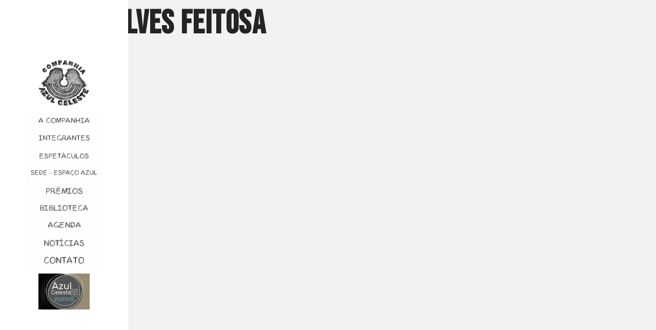

--- FILE ---
content_type: text/html; charset=UTF-8
request_url: https://companhiaazulceleste.com.br/acervo_biblioteca/jovita-alves-feitosa/
body_size: 13570
content:
<!doctype html>
<html lang="pt-BR">
<head>
	<meta charset="UTF-8">
	<meta name="viewport" content="width=device-width, initial-scale=1">
	<link rel="profile" href="https://gmpg.org/xfn/11">
	<title>Jovita Alves Feitosa &#8211; Companhia Azul Celeste</title>
<meta name='robots' content='max-image-preview:large' />
<link rel="alternate" type="application/rss+xml" title="Feed para Companhia Azul Celeste &raquo;" href="https://companhiaazulceleste.com.br/feed/" />
<link rel="alternate" type="application/rss+xml" title="Feed de comentários para Companhia Azul Celeste &raquo;" href="https://companhiaazulceleste.com.br/comments/feed/" />
<script>
window._wpemojiSettings = {"baseUrl":"https:\/\/s.w.org\/images\/core\/emoji\/14.0.0\/72x72\/","ext":".png","svgUrl":"https:\/\/s.w.org\/images\/core\/emoji\/14.0.0\/svg\/","svgExt":".svg","source":{"concatemoji":"https:\/\/companhiaazulceleste.com.br\/wp-includes\/js\/wp-emoji-release.min.js?ver=6.4.7"}};
/*! This file is auto-generated */
!function(i,n){var o,s,e;function c(e){try{var t={supportTests:e,timestamp:(new Date).valueOf()};sessionStorage.setItem(o,JSON.stringify(t))}catch(e){}}function p(e,t,n){e.clearRect(0,0,e.canvas.width,e.canvas.height),e.fillText(t,0,0);var t=new Uint32Array(e.getImageData(0,0,e.canvas.width,e.canvas.height).data),r=(e.clearRect(0,0,e.canvas.width,e.canvas.height),e.fillText(n,0,0),new Uint32Array(e.getImageData(0,0,e.canvas.width,e.canvas.height).data));return t.every(function(e,t){return e===r[t]})}function u(e,t,n){switch(t){case"flag":return n(e,"\ud83c\udff3\ufe0f\u200d\u26a7\ufe0f","\ud83c\udff3\ufe0f\u200b\u26a7\ufe0f")?!1:!n(e,"\ud83c\uddfa\ud83c\uddf3","\ud83c\uddfa\u200b\ud83c\uddf3")&&!n(e,"\ud83c\udff4\udb40\udc67\udb40\udc62\udb40\udc65\udb40\udc6e\udb40\udc67\udb40\udc7f","\ud83c\udff4\u200b\udb40\udc67\u200b\udb40\udc62\u200b\udb40\udc65\u200b\udb40\udc6e\u200b\udb40\udc67\u200b\udb40\udc7f");case"emoji":return!n(e,"\ud83e\udef1\ud83c\udffb\u200d\ud83e\udef2\ud83c\udfff","\ud83e\udef1\ud83c\udffb\u200b\ud83e\udef2\ud83c\udfff")}return!1}function f(e,t,n){var r="undefined"!=typeof WorkerGlobalScope&&self instanceof WorkerGlobalScope?new OffscreenCanvas(300,150):i.createElement("canvas"),a=r.getContext("2d",{willReadFrequently:!0}),o=(a.textBaseline="top",a.font="600 32px Arial",{});return e.forEach(function(e){o[e]=t(a,e,n)}),o}function t(e){var t=i.createElement("script");t.src=e,t.defer=!0,i.head.appendChild(t)}"undefined"!=typeof Promise&&(o="wpEmojiSettingsSupports",s=["flag","emoji"],n.supports={everything:!0,everythingExceptFlag:!0},e=new Promise(function(e){i.addEventListener("DOMContentLoaded",e,{once:!0})}),new Promise(function(t){var n=function(){try{var e=JSON.parse(sessionStorage.getItem(o));if("object"==typeof e&&"number"==typeof e.timestamp&&(new Date).valueOf()<e.timestamp+604800&&"object"==typeof e.supportTests)return e.supportTests}catch(e){}return null}();if(!n){if("undefined"!=typeof Worker&&"undefined"!=typeof OffscreenCanvas&&"undefined"!=typeof URL&&URL.createObjectURL&&"undefined"!=typeof Blob)try{var e="postMessage("+f.toString()+"("+[JSON.stringify(s),u.toString(),p.toString()].join(",")+"));",r=new Blob([e],{type:"text/javascript"}),a=new Worker(URL.createObjectURL(r),{name:"wpTestEmojiSupports"});return void(a.onmessage=function(e){c(n=e.data),a.terminate(),t(n)})}catch(e){}c(n=f(s,u,p))}t(n)}).then(function(e){for(var t in e)n.supports[t]=e[t],n.supports.everything=n.supports.everything&&n.supports[t],"flag"!==t&&(n.supports.everythingExceptFlag=n.supports.everythingExceptFlag&&n.supports[t]);n.supports.everythingExceptFlag=n.supports.everythingExceptFlag&&!n.supports.flag,n.DOMReady=!1,n.readyCallback=function(){n.DOMReady=!0}}).then(function(){return e}).then(function(){var e;n.supports.everything||(n.readyCallback(),(e=n.source||{}).concatemoji?t(e.concatemoji):e.wpemoji&&e.twemoji&&(t(e.twemoji),t(e.wpemoji)))}))}((window,document),window._wpemojiSettings);
</script>
<style id='wp-emoji-styles-inline-css'>

	img.wp-smiley, img.emoji {
		display: inline !important;
		border: none !important;
		box-shadow: none !important;
		height: 1em !important;
		width: 1em !important;
		margin: 0 0.07em !important;
		vertical-align: -0.1em !important;
		background: none !important;
		padding: 0 !important;
	}
</style>
<link rel='stylesheet' id='wp-block-library-css' href='https://companhiaazulceleste.com.br/wp-includes/css/dist/block-library/style.min.css?ver=6.4.7' media='all' />
<link rel='stylesheet' id='jet-engine-frontend-css' href='https://companhiaazulceleste.com.br/wp-content/plugins/jet-engine/assets/css/frontend.css?ver=3.3.4' media='all' />
<style id='classic-theme-styles-inline-css'>
/*! This file is auto-generated */
.wp-block-button__link{color:#fff;background-color:#32373c;border-radius:9999px;box-shadow:none;text-decoration:none;padding:calc(.667em + 2px) calc(1.333em + 2px);font-size:1.125em}.wp-block-file__button{background:#32373c;color:#fff;text-decoration:none}
</style>
<style id='global-styles-inline-css'>
body{--wp--preset--color--black: #000000;--wp--preset--color--cyan-bluish-gray: #abb8c3;--wp--preset--color--white: #ffffff;--wp--preset--color--pale-pink: #f78da7;--wp--preset--color--vivid-red: #cf2e2e;--wp--preset--color--luminous-vivid-orange: #ff6900;--wp--preset--color--luminous-vivid-amber: #fcb900;--wp--preset--color--light-green-cyan: #7bdcb5;--wp--preset--color--vivid-green-cyan: #00d084;--wp--preset--color--pale-cyan-blue: #8ed1fc;--wp--preset--color--vivid-cyan-blue: #0693e3;--wp--preset--color--vivid-purple: #9b51e0;--wp--preset--gradient--vivid-cyan-blue-to-vivid-purple: linear-gradient(135deg,rgba(6,147,227,1) 0%,rgb(155,81,224) 100%);--wp--preset--gradient--light-green-cyan-to-vivid-green-cyan: linear-gradient(135deg,rgb(122,220,180) 0%,rgb(0,208,130) 100%);--wp--preset--gradient--luminous-vivid-amber-to-luminous-vivid-orange: linear-gradient(135deg,rgba(252,185,0,1) 0%,rgba(255,105,0,1) 100%);--wp--preset--gradient--luminous-vivid-orange-to-vivid-red: linear-gradient(135deg,rgba(255,105,0,1) 0%,rgb(207,46,46) 100%);--wp--preset--gradient--very-light-gray-to-cyan-bluish-gray: linear-gradient(135deg,rgb(238,238,238) 0%,rgb(169,184,195) 100%);--wp--preset--gradient--cool-to-warm-spectrum: linear-gradient(135deg,rgb(74,234,220) 0%,rgb(151,120,209) 20%,rgb(207,42,186) 40%,rgb(238,44,130) 60%,rgb(251,105,98) 80%,rgb(254,248,76) 100%);--wp--preset--gradient--blush-light-purple: linear-gradient(135deg,rgb(255,206,236) 0%,rgb(152,150,240) 100%);--wp--preset--gradient--blush-bordeaux: linear-gradient(135deg,rgb(254,205,165) 0%,rgb(254,45,45) 50%,rgb(107,0,62) 100%);--wp--preset--gradient--luminous-dusk: linear-gradient(135deg,rgb(255,203,112) 0%,rgb(199,81,192) 50%,rgb(65,88,208) 100%);--wp--preset--gradient--pale-ocean: linear-gradient(135deg,rgb(255,245,203) 0%,rgb(182,227,212) 50%,rgb(51,167,181) 100%);--wp--preset--gradient--electric-grass: linear-gradient(135deg,rgb(202,248,128) 0%,rgb(113,206,126) 100%);--wp--preset--gradient--midnight: linear-gradient(135deg,rgb(2,3,129) 0%,rgb(40,116,252) 100%);--wp--preset--font-size--small: 13px;--wp--preset--font-size--medium: 20px;--wp--preset--font-size--large: 36px;--wp--preset--font-size--x-large: 42px;--wp--preset--spacing--20: 0.44rem;--wp--preset--spacing--30: 0.67rem;--wp--preset--spacing--40: 1rem;--wp--preset--spacing--50: 1.5rem;--wp--preset--spacing--60: 2.25rem;--wp--preset--spacing--70: 3.38rem;--wp--preset--spacing--80: 5.06rem;--wp--preset--shadow--natural: 6px 6px 9px rgba(0, 0, 0, 0.2);--wp--preset--shadow--deep: 12px 12px 50px rgba(0, 0, 0, 0.4);--wp--preset--shadow--sharp: 6px 6px 0px rgba(0, 0, 0, 0.2);--wp--preset--shadow--outlined: 6px 6px 0px -3px rgba(255, 255, 255, 1), 6px 6px rgba(0, 0, 0, 1);--wp--preset--shadow--crisp: 6px 6px 0px rgba(0, 0, 0, 1);}:where(.is-layout-flex){gap: 0.5em;}:where(.is-layout-grid){gap: 0.5em;}body .is-layout-flow > .alignleft{float: left;margin-inline-start: 0;margin-inline-end: 2em;}body .is-layout-flow > .alignright{float: right;margin-inline-start: 2em;margin-inline-end: 0;}body .is-layout-flow > .aligncenter{margin-left: auto !important;margin-right: auto !important;}body .is-layout-constrained > .alignleft{float: left;margin-inline-start: 0;margin-inline-end: 2em;}body .is-layout-constrained > .alignright{float: right;margin-inline-start: 2em;margin-inline-end: 0;}body .is-layout-constrained > .aligncenter{margin-left: auto !important;margin-right: auto !important;}body .is-layout-constrained > :where(:not(.alignleft):not(.alignright):not(.alignfull)){max-width: var(--wp--style--global--content-size);margin-left: auto !important;margin-right: auto !important;}body .is-layout-constrained > .alignwide{max-width: var(--wp--style--global--wide-size);}body .is-layout-flex{display: flex;}body .is-layout-flex{flex-wrap: wrap;align-items: center;}body .is-layout-flex > *{margin: 0;}body .is-layout-grid{display: grid;}body .is-layout-grid > *{margin: 0;}:where(.wp-block-columns.is-layout-flex){gap: 2em;}:where(.wp-block-columns.is-layout-grid){gap: 2em;}:where(.wp-block-post-template.is-layout-flex){gap: 1.25em;}:where(.wp-block-post-template.is-layout-grid){gap: 1.25em;}.has-black-color{color: var(--wp--preset--color--black) !important;}.has-cyan-bluish-gray-color{color: var(--wp--preset--color--cyan-bluish-gray) !important;}.has-white-color{color: var(--wp--preset--color--white) !important;}.has-pale-pink-color{color: var(--wp--preset--color--pale-pink) !important;}.has-vivid-red-color{color: var(--wp--preset--color--vivid-red) !important;}.has-luminous-vivid-orange-color{color: var(--wp--preset--color--luminous-vivid-orange) !important;}.has-luminous-vivid-amber-color{color: var(--wp--preset--color--luminous-vivid-amber) !important;}.has-light-green-cyan-color{color: var(--wp--preset--color--light-green-cyan) !important;}.has-vivid-green-cyan-color{color: var(--wp--preset--color--vivid-green-cyan) !important;}.has-pale-cyan-blue-color{color: var(--wp--preset--color--pale-cyan-blue) !important;}.has-vivid-cyan-blue-color{color: var(--wp--preset--color--vivid-cyan-blue) !important;}.has-vivid-purple-color{color: var(--wp--preset--color--vivid-purple) !important;}.has-black-background-color{background-color: var(--wp--preset--color--black) !important;}.has-cyan-bluish-gray-background-color{background-color: var(--wp--preset--color--cyan-bluish-gray) !important;}.has-white-background-color{background-color: var(--wp--preset--color--white) !important;}.has-pale-pink-background-color{background-color: var(--wp--preset--color--pale-pink) !important;}.has-vivid-red-background-color{background-color: var(--wp--preset--color--vivid-red) !important;}.has-luminous-vivid-orange-background-color{background-color: var(--wp--preset--color--luminous-vivid-orange) !important;}.has-luminous-vivid-amber-background-color{background-color: var(--wp--preset--color--luminous-vivid-amber) !important;}.has-light-green-cyan-background-color{background-color: var(--wp--preset--color--light-green-cyan) !important;}.has-vivid-green-cyan-background-color{background-color: var(--wp--preset--color--vivid-green-cyan) !important;}.has-pale-cyan-blue-background-color{background-color: var(--wp--preset--color--pale-cyan-blue) !important;}.has-vivid-cyan-blue-background-color{background-color: var(--wp--preset--color--vivid-cyan-blue) !important;}.has-vivid-purple-background-color{background-color: var(--wp--preset--color--vivid-purple) !important;}.has-black-border-color{border-color: var(--wp--preset--color--black) !important;}.has-cyan-bluish-gray-border-color{border-color: var(--wp--preset--color--cyan-bluish-gray) !important;}.has-white-border-color{border-color: var(--wp--preset--color--white) !important;}.has-pale-pink-border-color{border-color: var(--wp--preset--color--pale-pink) !important;}.has-vivid-red-border-color{border-color: var(--wp--preset--color--vivid-red) !important;}.has-luminous-vivid-orange-border-color{border-color: var(--wp--preset--color--luminous-vivid-orange) !important;}.has-luminous-vivid-amber-border-color{border-color: var(--wp--preset--color--luminous-vivid-amber) !important;}.has-light-green-cyan-border-color{border-color: var(--wp--preset--color--light-green-cyan) !important;}.has-vivid-green-cyan-border-color{border-color: var(--wp--preset--color--vivid-green-cyan) !important;}.has-pale-cyan-blue-border-color{border-color: var(--wp--preset--color--pale-cyan-blue) !important;}.has-vivid-cyan-blue-border-color{border-color: var(--wp--preset--color--vivid-cyan-blue) !important;}.has-vivid-purple-border-color{border-color: var(--wp--preset--color--vivid-purple) !important;}.has-vivid-cyan-blue-to-vivid-purple-gradient-background{background: var(--wp--preset--gradient--vivid-cyan-blue-to-vivid-purple) !important;}.has-light-green-cyan-to-vivid-green-cyan-gradient-background{background: var(--wp--preset--gradient--light-green-cyan-to-vivid-green-cyan) !important;}.has-luminous-vivid-amber-to-luminous-vivid-orange-gradient-background{background: var(--wp--preset--gradient--luminous-vivid-amber-to-luminous-vivid-orange) !important;}.has-luminous-vivid-orange-to-vivid-red-gradient-background{background: var(--wp--preset--gradient--luminous-vivid-orange-to-vivid-red) !important;}.has-very-light-gray-to-cyan-bluish-gray-gradient-background{background: var(--wp--preset--gradient--very-light-gray-to-cyan-bluish-gray) !important;}.has-cool-to-warm-spectrum-gradient-background{background: var(--wp--preset--gradient--cool-to-warm-spectrum) !important;}.has-blush-light-purple-gradient-background{background: var(--wp--preset--gradient--blush-light-purple) !important;}.has-blush-bordeaux-gradient-background{background: var(--wp--preset--gradient--blush-bordeaux) !important;}.has-luminous-dusk-gradient-background{background: var(--wp--preset--gradient--luminous-dusk) !important;}.has-pale-ocean-gradient-background{background: var(--wp--preset--gradient--pale-ocean) !important;}.has-electric-grass-gradient-background{background: var(--wp--preset--gradient--electric-grass) !important;}.has-midnight-gradient-background{background: var(--wp--preset--gradient--midnight) !important;}.has-small-font-size{font-size: var(--wp--preset--font-size--small) !important;}.has-medium-font-size{font-size: var(--wp--preset--font-size--medium) !important;}.has-large-font-size{font-size: var(--wp--preset--font-size--large) !important;}.has-x-large-font-size{font-size: var(--wp--preset--font-size--x-large) !important;}
.wp-block-navigation a:where(:not(.wp-element-button)){color: inherit;}
:where(.wp-block-post-template.is-layout-flex){gap: 1.25em;}:where(.wp-block-post-template.is-layout-grid){gap: 1.25em;}
:where(.wp-block-columns.is-layout-flex){gap: 2em;}:where(.wp-block-columns.is-layout-grid){gap: 2em;}
.wp-block-pullquote{font-size: 1.5em;line-height: 1.6;}
</style>
<link rel='stylesheet' id='hfe-style-css' href='https://companhiaazulceleste.com.br/wp-content/plugins/header-footer-elementor/assets/css/header-footer-elementor.css?ver=1.6.24' media='all' />
<link rel='stylesheet' id='jet-elements-css' href='https://companhiaazulceleste.com.br/wp-content/plugins/jet-elements/assets/css/jet-elements.css?ver=2.6.15' media='all' />
<link rel='stylesheet' id='jet-elements-skin-css' href='https://companhiaazulceleste.com.br/wp-content/plugins/jet-elements/assets/css/jet-elements-skin.css?ver=2.6.15' media='all' />
<link rel='stylesheet' id='elementor-frontend-css' href='https://companhiaazulceleste.com.br/wp-content/plugins/elementor/assets/css/frontend-lite.min.css?ver=3.19.0' media='all' />
<link rel='stylesheet' id='swiper-css' href='https://companhiaazulceleste.com.br/wp-content/plugins/elementor/assets/lib/swiper/v8/css/swiper.min.css?ver=8.4.5' media='all' />
<link rel='stylesheet' id='elementor-post-120-css' href='https://companhiaazulceleste.com.br/wp-content/uploads/elementor/css/post-120.css?ver=1706546405' media='all' />
<link rel='stylesheet' id='elementor-pro-css' href='https://companhiaazulceleste.com.br/wp-content/plugins/elementor-pro/assets/css/frontend-lite.min.css?ver=3.18.2' media='all' />
<link rel='stylesheet' id='hello-elementor-css' href='https://companhiaazulceleste.com.br/wp-content/themes/hello-elementor/style.min.css?ver=3.0.1' media='all' />
<link rel='stylesheet' id='hello-elementor-theme-style-css' href='https://companhiaazulceleste.com.br/wp-content/themes/hello-elementor/theme.min.css?ver=3.0.1' media='all' />
<link rel='stylesheet' id='hello-elementor-header-footer-css' href='https://companhiaazulceleste.com.br/wp-content/themes/hello-elementor/header-footer.min.css?ver=3.0.1' media='all' />
<link rel='stylesheet' id='jet-popup-frontend-css' href='https://companhiaazulceleste.com.br/wp-content/plugins/jet-popup/assets/css/jet-popup-frontend.css?ver=2.0.2.1' media='all' />
<link rel='stylesheet' id='elementor-post-1389-css' href='https://companhiaazulceleste.com.br/wp-content/uploads/elementor/css/post-1389.css?ver=1743767585' media='all' />
<link rel='stylesheet' id='hfe-widgets-style-css' href='https://companhiaazulceleste.com.br/wp-content/plugins/header-footer-elementor/inc/widgets-css/frontend.css?ver=1.6.24' media='all' />
<link rel='stylesheet' id='elementor-icons-ekiticons-css' href='https://companhiaazulceleste.com.br/wp-content/plugins/elementskit-lite/modules/elementskit-icon-pack/assets/css/ekiticons.css?ver=3.0.4' media='all' />
<link rel='stylesheet' id='ekit-widget-styles-css' href='https://companhiaazulceleste.com.br/wp-content/plugins/elementskit-lite/widgets/init/assets/css/widget-styles.css?ver=3.0.4' media='all' />
<link rel='stylesheet' id='ekit-responsive-css' href='https://companhiaazulceleste.com.br/wp-content/plugins/elementskit-lite/widgets/init/assets/css/responsive.css?ver=3.0.4' media='all' />
<link rel='stylesheet' id='google-fonts-1-css' href='https://fonts.googleapis.com/css?family=Bebas+Neue%3A100%2C100italic%2C200%2C200italic%2C300%2C300italic%2C400%2C400italic%2C500%2C500italic%2C600%2C600italic%2C700%2C700italic%2C800%2C800italic%2C900%2C900italic%7CRoboto%3A100%2C100italic%2C200%2C200italic%2C300%2C300italic%2C400%2C400italic%2C500%2C500italic%2C600%2C600italic%2C700%2C700italic%2C800%2C800italic%2C900%2C900italic%7CDancing+Script%3A100%2C100italic%2C200%2C200italic%2C300%2C300italic%2C400%2C400italic%2C500%2C500italic%2C600%2C600italic%2C700%2C700italic%2C800%2C800italic%2C900%2C900italic&#038;display=swap&#038;ver=6.4.7' media='all' />
<link rel="preconnect" href="https://fonts.gstatic.com/" crossorigin><script src="https://companhiaazulceleste.com.br/wp-includes/js/jquery/jquery.min.js?ver=3.7.1" id="jquery-core-js"></script>
<script src="https://companhiaazulceleste.com.br/wp-includes/js/jquery/jquery-migrate.min.js?ver=3.4.1" id="jquery-migrate-js"></script>
<link rel="https://api.w.org/" href="https://companhiaazulceleste.com.br/wp-json/" /><link rel="alternate" type="application/json" href="https://companhiaazulceleste.com.br/wp-json/wp/v2/acervo_biblioteca/1805" /><link rel="EditURI" type="application/rsd+xml" title="RSD" href="https://companhiaazulceleste.com.br/xmlrpc.php?rsd" />
<meta name="generator" content="WordPress 6.4.7" />
<link rel="canonical" href="https://companhiaazulceleste.com.br/acervo_biblioteca/jovita-alves-feitosa/" />
<link rel='shortlink' href='https://companhiaazulceleste.com.br/?p=1805' />
<link rel="alternate" type="application/json+oembed" href="https://companhiaazulceleste.com.br/wp-json/oembed/1.0/embed?url=https%3A%2F%2Fcompanhiaazulceleste.com.br%2Facervo_biblioteca%2Fjovita-alves-feitosa%2F" />
<link rel="alternate" type="text/xml+oembed" href="https://companhiaazulceleste.com.br/wp-json/oembed/1.0/embed?url=https%3A%2F%2Fcompanhiaazulceleste.com.br%2Facervo_biblioteca%2Fjovita-alves-feitosa%2F&#038;format=xml" />
<meta name="generator" content="Elementor 3.19.0; features: e_optimized_assets_loading, e_optimized_css_loading, e_font_icon_svg, additional_custom_breakpoints, block_editor_assets_optimize, e_image_loading_optimization; settings: css_print_method-external, google_font-enabled, font_display-swap">
<link rel="icon" href="https://companhiaazulceleste.com.br/wp-content/uploads/2024/01/cropped-logo-azul-celeste-200-32x32.png" sizes="32x32" />
<link rel="icon" href="https://companhiaazulceleste.com.br/wp-content/uploads/2024/01/cropped-logo-azul-celeste-200-192x192.png" sizes="192x192" />
<link rel="apple-touch-icon" href="https://companhiaazulceleste.com.br/wp-content/uploads/2024/01/cropped-logo-azul-celeste-200-180x180.png" />
<meta name="msapplication-TileImage" content="https://companhiaazulceleste.com.br/wp-content/uploads/2024/01/cropped-logo-azul-celeste-200-270x270.png" />
		<style id="wp-custom-css">
			 .site-footer  {display:none}		</style>
		</head>
<body class="acervo_biblioteca-template-default single single-acervo_biblioteca postid-1805 wp-custom-logo ehf-template-hello-elementor ehf-stylesheet-hello-elementor elementor-default elementor-kit-120">


<a class="skip-link screen-reader-text" href="#content">Ir para o conteúdo</a>

		<div data-elementor-type="header" data-elementor-id="1389" class="elementor elementor-1389 elementor-location-header" data-elementor-post-type="elementor_library">
					<div class="elementor-section-wrap">
						<div class="elementor-element elementor-element-02c3f94 e-flex e-con-boxed e-con e-parent" data-id="02c3f94" data-element_type="container" data-settings="{&quot;background_background&quot;:&quot;classic&quot;,&quot;jet_parallax_layout_list&quot;:[],&quot;container_type&quot;:&quot;flex&quot;,&quot;content_width&quot;:&quot;boxed&quot;}" data-core-v316-plus="true">
					<div class="e-con-inner">
		<div class="elementor-element elementor-element-35a4a75 e-flex e-con-boxed e-con e-child" data-id="35a4a75" data-element_type="container" data-settings="{&quot;jet_parallax_layout_list&quot;:[],&quot;background_background&quot;:&quot;classic&quot;,&quot;container_type&quot;:&quot;flex&quot;,&quot;content_width&quot;:&quot;boxed&quot;}">
					<div class="e-con-inner">
				<div class="elementor-element elementor-element-04c801b elementor-hidden-desktop elementor-hidden-tablet elementor-widget elementor-widget-spacer" data-id="04c801b" data-element_type="widget" data-widget_type="spacer.default">
				<div class="elementor-widget-container">
			<style>/*! elementor - v3.19.0 - 29-01-2024 */
.elementor-column .elementor-spacer-inner{height:var(--spacer-size)}.e-con{--container-widget-width:100%}.e-con-inner>.elementor-widget-spacer,.e-con>.elementor-widget-spacer{width:var(--container-widget-width,var(--spacer-size));--align-self:var(--container-widget-align-self,initial);--flex-shrink:0}.e-con-inner>.elementor-widget-spacer>.elementor-widget-container,.e-con>.elementor-widget-spacer>.elementor-widget-container{height:100%;width:100%}.e-con-inner>.elementor-widget-spacer>.elementor-widget-container>.elementor-spacer,.e-con>.elementor-widget-spacer>.elementor-widget-container>.elementor-spacer{height:100%}.e-con-inner>.elementor-widget-spacer>.elementor-widget-container>.elementor-spacer>.elementor-spacer-inner,.e-con>.elementor-widget-spacer>.elementor-widget-container>.elementor-spacer>.elementor-spacer-inner{height:var(--container-widget-height,var(--spacer-size))}.e-con-inner>.elementor-widget-spacer.elementor-widget-empty,.e-con>.elementor-widget-spacer.elementor-widget-empty{position:relative;min-height:22px;min-width:22px}.e-con-inner>.elementor-widget-spacer.elementor-widget-empty .elementor-widget-empty-icon,.e-con>.elementor-widget-spacer.elementor-widget-empty .elementor-widget-empty-icon{position:absolute;top:0;bottom:0;left:0;right:0;margin:auto;padding:0;width:22px;height:22px}</style>		<div class="elementor-spacer">
			<div class="elementor-spacer-inner"></div>
		</div>
				</div>
				</div>
				<div class="elementor-element elementor-element-132ab64 sidebar-toggle elementor-hidden-mobile elementor-hidden-desktop elementor-view-default elementor-widget elementor-widget-icon" data-id="132ab64" data-element_type="widget" data-widget_type="icon.default">
				<div class="elementor-widget-container">
					<div class="elementor-icon-wrapper">
			<div class="elementor-icon">
			<svg aria-hidden="true" class="e-font-icon-svg e-fas-align-justify" viewBox="0 0 448 512" xmlns="http://www.w3.org/2000/svg"><path d="M432 416H16a16 16 0 0 0-16 16v32a16 16 0 0 0 16 16h416a16 16 0 0 0 16-16v-32a16 16 0 0 0-16-16zm0-128H16a16 16 0 0 0-16 16v32a16 16 0 0 0 16 16h416a16 16 0 0 0 16-16v-32a16 16 0 0 0-16-16zm0-128H16a16 16 0 0 0-16 16v32a16 16 0 0 0 16 16h416a16 16 0 0 0 16-16v-32a16 16 0 0 0-16-16zm0-128H16A16 16 0 0 0 0 48v32a16 16 0 0 0 16 16h416a16 16 0 0 0 16-16V48a16 16 0 0 0-16-16z"></path></svg>			</div>
		</div>
				</div>
				</div>
				<div class="elementor-element elementor-element-d404d13 user elementor-widget elementor-widget-image" data-id="d404d13" data-element_type="widget" data-widget_type="image.default">
				<div class="elementor-widget-container">
			<style>/*! elementor - v3.19.0 - 29-01-2024 */
.elementor-widget-image{text-align:center}.elementor-widget-image a{display:inline-block}.elementor-widget-image a img[src$=".svg"]{width:48px}.elementor-widget-image img{vertical-align:middle;display:inline-block}</style>											<a href="https://companhiaazulceleste.com.br/">
							<img fetchpriority="high" width="300" height="270" src="https://companhiaazulceleste.com.br/wp-content/uploads/2024/01/logo-azul-celeste-especial-trim-300x270.jpg" class="attachment-medium size-medium wp-image-1921" alt="Companhia Azul Celeste" srcset="https://companhiaazulceleste.com.br/wp-content/uploads/2024/01/logo-azul-celeste-especial-trim-300x270.jpg 300w, https://companhiaazulceleste.com.br/wp-content/uploads/2024/01/logo-azul-celeste-especial-trim-768x692.jpg 768w, https://companhiaazulceleste.com.br/wp-content/uploads/2024/01/logo-azul-celeste-especial-trim.jpg 800w" sizes="(max-width: 300px) 100vw, 300px" />								</a>
													</div>
				</div>
				<div class="elementor-element elementor-element-98aa503 elementor-widget elementor-widget-image" data-id="98aa503" data-element_type="widget" data-widget_type="image.default">
				<div class="elementor-widget-container">
														<a href="http://companhiaazulceleste.com.br/wp-content/uploads/2025/08/AZUL-CELESTE-35-PROGR-G-05-08.pdf" target="_blank">
							<img width="250" height="175" src="https://companhiaazulceleste.com.br/wp-content/uploads/2024/01/selo-35-anos-menor.jpg" class="attachment-medium_large size-medium_large wp-image-2361" alt="Selo 35 Anos Companhia Azul Celeste" />								</a>
													</div>
				</div>
		<div class="elementor-element elementor-element-9075a70 e-grid menu-de-palavras e-con-full e-con e-child" data-id="9075a70" data-element_type="container" data-settings="{&quot;container_type&quot;:&quot;grid&quot;,&quot;grid_columns_grid&quot;:{&quot;unit&quot;:&quot;fr&quot;,&quot;size&quot;:1,&quot;sizes&quot;:[]},&quot;grid_rows_grid&quot;:{&quot;unit&quot;:&quot;fr&quot;,&quot;size&quot;:9,&quot;sizes&quot;:[]},&quot;grid_auto_flow&quot;:&quot;column&quot;,&quot;jet_parallax_layout_list&quot;:[],&quot;content_width&quot;:&quot;full&quot;,&quot;grid_outline&quot;:&quot;yes&quot;,&quot;grid_columns_grid_tablet&quot;:{&quot;unit&quot;:&quot;fr&quot;,&quot;size&quot;:&quot;&quot;,&quot;sizes&quot;:[]},&quot;grid_columns_grid_mobile&quot;:{&quot;unit&quot;:&quot;fr&quot;,&quot;size&quot;:1,&quot;sizes&quot;:[]},&quot;grid_rows_grid_tablet&quot;:{&quot;unit&quot;:&quot;fr&quot;,&quot;size&quot;:&quot;&quot;,&quot;sizes&quot;:[]},&quot;grid_rows_grid_mobile&quot;:{&quot;unit&quot;:&quot;fr&quot;,&quot;size&quot;:&quot;&quot;,&quot;sizes&quot;:[]},&quot;grid_auto_flow_tablet&quot;:&quot;row&quot;,&quot;grid_auto_flow_mobile&quot;:&quot;row&quot;}">
				<div class="elementor-element elementor-element-eedc376 elementor-widget elementor-widget-image" data-id="eedc376" data-element_type="widget" data-widget_type="image.default">
				<div class="elementor-widget-container">
														<a href="https://companhiaazulceleste.com.br/companhia/">
							<img width="1600" height="181" src="https://companhiaazulceleste.com.br/wp-content/uploads/2024/01/companhia-png.png" class="attachment-full size-full wp-image-2167" alt="Companhia" srcset="https://companhiaazulceleste.com.br/wp-content/uploads/2024/01/companhia-png.png 1600w, https://companhiaazulceleste.com.br/wp-content/uploads/2024/01/companhia-png-300x34.png 300w, https://companhiaazulceleste.com.br/wp-content/uploads/2024/01/companhia-png-1024x116.png 1024w, https://companhiaazulceleste.com.br/wp-content/uploads/2024/01/companhia-png-768x87.png 768w, https://companhiaazulceleste.com.br/wp-content/uploads/2024/01/companhia-png-1536x174.png 1536w" sizes="(max-width: 1600px) 100vw, 1600px" />								</a>
													</div>
				</div>
				<div class="elementor-element elementor-element-ec63452 elementor-widget elementor-widget-image" data-id="ec63452" data-element_type="widget" data-widget_type="image.default">
				<div class="elementor-widget-container">
														<a href="https://companhiaazulceleste.com.br/integrantes/">
							<img loading="lazy" width="1600" height="190" src="https://companhiaazulceleste.com.br/wp-content/uploads/2024/01/integrantes-png.png" class="attachment-full size-full wp-image-2171" alt="Integrantes" srcset="https://companhiaazulceleste.com.br/wp-content/uploads/2024/01/integrantes-png.png 1600w, https://companhiaazulceleste.com.br/wp-content/uploads/2024/01/integrantes-png-300x36.png 300w, https://companhiaazulceleste.com.br/wp-content/uploads/2024/01/integrantes-png-1024x122.png 1024w, https://companhiaazulceleste.com.br/wp-content/uploads/2024/01/integrantes-png-768x91.png 768w, https://companhiaazulceleste.com.br/wp-content/uploads/2024/01/integrantes-png-1536x182.png 1536w" sizes="(max-width: 1600px) 100vw, 1600px" />								</a>
													</div>
				</div>
				<div class="elementor-element elementor-element-3107dc6 elementor-widget elementor-widget-image" data-id="3107dc6" data-element_type="widget" data-widget_type="image.default">
				<div class="elementor-widget-container">
														<a href="https://companhiaazulceleste.com.br/espetaculo/">
							<img loading="lazy" width="1600" height="206" src="https://companhiaazulceleste.com.br/wp-content/uploads/2024/01/espetaculos-png.png" class="attachment-full size-full wp-image-2179" alt="Espetáculos" srcset="https://companhiaazulceleste.com.br/wp-content/uploads/2024/01/espetaculos-png.png 1600w, https://companhiaazulceleste.com.br/wp-content/uploads/2024/01/espetaculos-png-300x39.png 300w, https://companhiaazulceleste.com.br/wp-content/uploads/2024/01/espetaculos-png-1024x132.png 1024w, https://companhiaazulceleste.com.br/wp-content/uploads/2024/01/espetaculos-png-768x99.png 768w, https://companhiaazulceleste.com.br/wp-content/uploads/2024/01/espetaculos-png-1536x198.png 1536w" sizes="(max-width: 1600px) 100vw, 1600px" />								</a>
													</div>
				</div>
				<div class="elementor-element elementor-element-cb45762 elementor-widget elementor-widget-image" data-id="cb45762" data-element_type="widget" data-widget_type="image.default">
				<div class="elementor-widget-container">
														<a href="https://companhiaazulceleste.com.br/sede/">
							<img loading="lazy" width="1600" height="144" src="https://companhiaazulceleste.com.br/wp-content/uploads/2024/01/sede-png.png" class="attachment-full size-full wp-image-2183" alt="Sede" srcset="https://companhiaazulceleste.com.br/wp-content/uploads/2024/01/sede-png.png 1600w, https://companhiaazulceleste.com.br/wp-content/uploads/2024/01/sede-png-300x27.png 300w, https://companhiaazulceleste.com.br/wp-content/uploads/2024/01/sede-png-1024x92.png 1024w, https://companhiaazulceleste.com.br/wp-content/uploads/2024/01/sede-png-768x69.png 768w, https://companhiaazulceleste.com.br/wp-content/uploads/2024/01/sede-png-1536x138.png 1536w" sizes="(max-width: 1600px) 100vw, 1600px" />								</a>
													</div>
				</div>
				<div class="elementor-element elementor-element-680e812 elementor-widget elementor-widget-image" data-id="680e812" data-element_type="widget" data-widget_type="image.default">
				<div class="elementor-widget-container">
														<a href="https://companhiaazulceleste.com.br/premios-e-festivais/">
							<img loading="lazy" width="1182" height="254" src="https://companhiaazulceleste.com.br/wp-content/uploads/2024/01/premios-png.png" class="attachment-full size-full wp-image-2187" alt="Prêmios" srcset="https://companhiaazulceleste.com.br/wp-content/uploads/2024/01/premios-png.png 1182w, https://companhiaazulceleste.com.br/wp-content/uploads/2024/01/premios-png-300x64.png 300w, https://companhiaazulceleste.com.br/wp-content/uploads/2024/01/premios-png-1024x220.png 1024w, https://companhiaazulceleste.com.br/wp-content/uploads/2024/01/premios-png-768x165.png 768w" sizes="(max-width: 1182px) 100vw, 1182px" />								</a>
													</div>
				</div>
				<div class="elementor-element elementor-element-ddabccf elementor-widget elementor-widget-image" data-id="ddabccf" data-element_type="widget" data-widget_type="image.default">
				<div class="elementor-widget-container">
														<a href="https://companhiaazulceleste.com.br/biblioteca/">
							<img loading="lazy" width="1600" height="205" src="https://companhiaazulceleste.com.br/wp-content/uploads/2024/01/biblioteca-png.png" class="attachment-full size-full wp-image-2163" alt="BIBLIOTECA" srcset="https://companhiaazulceleste.com.br/wp-content/uploads/2024/01/biblioteca-png.png 1600w, https://companhiaazulceleste.com.br/wp-content/uploads/2024/01/biblioteca-png-300x38.png 300w, https://companhiaazulceleste.com.br/wp-content/uploads/2024/01/biblioteca-png-1024x131.png 1024w, https://companhiaazulceleste.com.br/wp-content/uploads/2024/01/biblioteca-png-768x98.png 768w, https://companhiaazulceleste.com.br/wp-content/uploads/2024/01/biblioteca-png-1536x197.png 1536w" sizes="(max-width: 1600px) 100vw, 1600px" />								</a>
													</div>
				</div>
				<div class="elementor-element elementor-element-686addb elementor-widget elementor-widget-image" data-id="686addb" data-element_type="widget" data-widget_type="image.default">
				<div class="elementor-widget-container">
														<a href="https://companhiaazulceleste.com.br/agenda/">
							<img loading="lazy" width="1107" height="228" src="https://companhiaazulceleste.com.br/wp-content/uploads/2024/01/agenda-png.png" class="attachment-full size-full wp-image-2118" alt="" srcset="https://companhiaazulceleste.com.br/wp-content/uploads/2024/01/agenda-png.png 1107w, https://companhiaazulceleste.com.br/wp-content/uploads/2024/01/agenda-png-300x62.png 300w, https://companhiaazulceleste.com.br/wp-content/uploads/2024/01/agenda-png-1024x211.png 1024w, https://companhiaazulceleste.com.br/wp-content/uploads/2024/01/agenda-png-768x158.png 768w, https://companhiaazulceleste.com.br/wp-content/uploads/2024/01/elementor/thumbs/agenda-png-qj4uwq5dsi0jleexrkbv00efa5mll9f3vp4llomf8s.png 150w, https://companhiaazulceleste.com.br/wp-content/uploads/2024/01/elementor/thumbs/agenda-png-qj4uwq5d6kmjz19sajd9ctb8x0wgrqlpz715c5zsug.png 100w" sizes="(max-width: 1107px) 100vw, 1107px" />								</a>
													</div>
				</div>
				<div class="elementor-element elementor-element-4afb1ff elementor-widget elementor-widget-image" data-id="4afb1ff" data-element_type="widget" data-widget_type="image.default">
				<div class="elementor-widget-container">
														<a href="https://companhiaazulceleste.com.br/noticias/">
							<img loading="lazy" width="1307" height="244" src="https://companhiaazulceleste.com.br/wp-content/uploads/2024/01/noticias-png.png" class="attachment-full size-full wp-image-2191" alt="Notícias" srcset="https://companhiaazulceleste.com.br/wp-content/uploads/2024/01/noticias-png.png 1307w, https://companhiaazulceleste.com.br/wp-content/uploads/2024/01/noticias-png-300x56.png 300w, https://companhiaazulceleste.com.br/wp-content/uploads/2024/01/noticias-png-1024x191.png 1024w, https://companhiaazulceleste.com.br/wp-content/uploads/2024/01/noticias-png-768x143.png 768w" sizes="(max-width: 1307px) 100vw, 1307px" />								</a>
													</div>
				</div>
				<div class="elementor-element elementor-element-c7ff29c elementor-widget elementor-widget-image" data-id="c7ff29c" data-element_type="widget" data-widget_type="image.default">
				<div class="elementor-widget-container">
														<a href="https://companhiaazulceleste.com.br/contato/">
							<img loading="lazy" width="1210" height="211" src="https://companhiaazulceleste.com.br/wp-content/uploads/2024/01/contato-png.png" class="attachment-full size-full wp-image-2195" alt="Contato" srcset="https://companhiaazulceleste.com.br/wp-content/uploads/2024/01/contato-png.png 1210w, https://companhiaazulceleste.com.br/wp-content/uploads/2024/01/contato-png-300x52.png 300w, https://companhiaazulceleste.com.br/wp-content/uploads/2024/01/contato-png-1024x179.png 1024w, https://companhiaazulceleste.com.br/wp-content/uploads/2024/01/contato-png-768x134.png 768w" sizes="(max-width: 1210px) 100vw, 1210px" />								</a>
													</div>
				</div>
				</div>
				<div class="elementor-element elementor-element-861750f navigation elementor-mobile-align-center elementor-align-center elementor-hidden-desktop elementor-hidden-tablet elementor-hidden-mobile elementor-icon-list--layout-traditional elementor-list-item-link-full_width elementor-widget elementor-widget-icon-list" data-id="861750f" data-element_type="widget" data-widget_type="icon-list.default">
				<div class="elementor-widget-container">
			<link rel="stylesheet" href="https://companhiaazulceleste.com.br/wp-content/plugins/elementor/assets/css/widget-icon-list.min.css">		<ul class="elementor-icon-list-items">
							<li class="elementor-icon-list-item">
											<a href="https://companhiaazulceleste.com.br/companhia/">

											<span class="elementor-icon-list-text">COMPANHIA</span>
											</a>
									</li>
								<li class="elementor-icon-list-item">
											<a href="https://companhiaazulceleste.com.br/integrantes/">

											<span class="elementor-icon-list-text">INTEGRANTES</span>
											</a>
									</li>
								<li class="elementor-icon-list-item">
											<a href="https://companhiaazulceleste.com.br/espetaculo/">

											<span class="elementor-icon-list-text">ESPETÁCULOS</span>
											</a>
									</li>
								<li class="elementor-icon-list-item">
											<a href="https://companhiaazulceleste.com.br/sede/">

											<span class="elementor-icon-list-text">SEDE - ESPAÇO AZUL</span>
											</a>
									</li>
								<li class="elementor-icon-list-item">
											<a href="https://companhiaazulceleste.com.br/premios-e-festivais/">

											<span class="elementor-icon-list-text">PRÊMIOS</span>
											</a>
									</li>
								<li class="elementor-icon-list-item">
											<a href="https://companhiaazulceleste.com.br/biblioteca/">

											<span class="elementor-icon-list-text">BIBLIOTECA</span>
											</a>
									</li>
								<li class="elementor-icon-list-item">
											<a href="https://companhiaazulceleste.com.br/agenda/">

											<span class="elementor-icon-list-text">AGENDA</span>
											</a>
									</li>
								<li class="elementor-icon-list-item">
											<a href="https://companhiaazulceleste.com.br/noticias/">

											<span class="elementor-icon-list-text">NOTÍCIAS</span>
											</a>
									</li>
								<li class="elementor-icon-list-item">
											<a href="https://companhiaazulceleste.com.br/contato/">

											<span class="elementor-icon-list-text">CONTATO</span>
											</a>
									</li>
						</ul>
				</div>
				</div>
				<div class="elementor-element elementor-element-089ef30 elementor-widget elementor-widget-html" data-id="089ef30" data-element_type="widget" data-widget_type="html.default">
				<div class="elementor-widget-container">
			
<script src="https://code.jquery.com/jquery-3.6.0.min.js"></script>
<script>

var $ = jQuery,
    clickLock = false

$(document).ready(function(){
    $('.sidebar-toggle').on('click', function(){
        if( $(window).width() < 768 ){
            $('body').toggleClass('left')
        } else {
            if( $('body').hasClass('open') ){
                $('body').removeClass('open')
                setTimeout(function(){
                $('body').removeClass('opening')
                },300)  
            }else{
                $('body').addClass('opening')
                setTimeout(function(){
                $('body').addClass('open')        
                },300)
            }
        }
    })
    
    $('.navigation .elementor-widget-container').on('click', function(){
        $('.navigation .elementor-widget-container').removeClass('active')
        $(this).addClass('active')
        clickLock = true
        setTimeout(function(){
            clickLock = false
        },500)
        $('body').toggleClass('left')
    })

})

$(window).on('load resize', function(){
    if( $(window).width() < 768 ){
        $('body').removeClass('open opening')
        $('body').addClass('left')
    }else if( $(window).width() < 1025 ){
        $('body').addClass('open opening')
    }else{
        $('body').removeClass('open opening')
    }
})

var hash = true

$(window).on('load', function(){
    
    /*if ( $(window).width() >= 768 ) {
        $('body').addClass('open')
        $('body').addClass('opening')
    }*/
    
    $('.elementor-widget-container a').each(function(){
        if( $(this).attr('href') == location.protocol+'//'+location.host+location.pathname ){
            hash = false
            $(this).parent().addClass('active')
        }
    })
})

$(window).on('load scroll', function(){
    
    if( !hash || clickLock ) return
    
    var ids = [],
        id
    
    $('.elementor-top-section').each(function(){
        if($(window).scrollTop() + $(window).height() - 350 > $(this).offset().top){
            ids.push($(this).attr('id'))
        }
    })
    
    ids = ids.filter(element => {
      return element !== undefined
    })
    
    id = ids[ids.length - 1]
    
    $('.elementor-widget-container').removeClass('active')
    $('[href="#'+id+'"]').parent().addClass('active')
})

$('body').on('click', function(e){
    
if(!$(e.target).closest('.elementor-location-header').length && !$(e.target).hasClass('elementor-location-header') ){
    
    if( $(window).width() < 768 ){
        $('body').addClass('left')
    }else if( $(window).width() < 1025 ){
        $('body').addClass('open opening')
    }
}
    
})
</script>		</div>
				</div>
					</div>
				</div>
					</div>
				</div>
		<div class="elementor-element elementor-element-fc774ec elementor-hidden-desktop elementor-hidden-tablet e-flex e-con-boxed e-con e-parent" data-id="fc774ec" data-element_type="container" data-settings="{&quot;jet_parallax_layout_list&quot;:[],&quot;container_type&quot;:&quot;flex&quot;,&quot;content_width&quot;:&quot;boxed&quot;}" data-core-v316-plus="true">
					<div class="e-con-inner">
				<div class="elementor-element elementor-element-5f92810 sidebar-toggle elementor-fixed elementor-view-default elementor-widget elementor-widget-icon" data-id="5f92810" data-element_type="widget" data-settings="{&quot;_position&quot;:&quot;fixed&quot;}" data-widget_type="icon.default">
				<div class="elementor-widget-container">
					<div class="elementor-icon-wrapper">
			<div class="elementor-icon">
			<svg aria-hidden="true" class="e-font-icon-svg e-fas-align-justify" viewBox="0 0 448 512" xmlns="http://www.w3.org/2000/svg"><path d="M432 416H16a16 16 0 0 0-16 16v32a16 16 0 0 0 16 16h416a16 16 0 0 0 16-16v-32a16 16 0 0 0-16-16zm0-128H16a16 16 0 0 0-16 16v32a16 16 0 0 0 16 16h416a16 16 0 0 0 16-16v-32a16 16 0 0 0-16-16zm0-128H16a16 16 0 0 0-16 16v32a16 16 0 0 0 16 16h416a16 16 0 0 0 16-16v-32a16 16 0 0 0-16-16zm0-128H16A16 16 0 0 0 0 48v32a16 16 0 0 0 16 16h416a16 16 0 0 0 16-16V48a16 16 0 0 0-16-16z"></path></svg>			</div>
		</div>
				</div>
				</div>
					</div>
				</div>
							</div>
				</div>
		
<main id="content" class="site-main post-1805 acervo_biblioteca type-acervo_biblioteca status-publish hentry">

			<header class="page-header">
			<h1 class="entry-title">Jovita Alves Feitosa</h1>		</header>
	
	<div class="page-content">
				<div class="post-tags">
					</div>
			</div>

	
</main>

	<footer id="site-footer" class="site-footer dynamic-footer footer-has-copyright">
	<div class="footer-inner">
		<div class="site-branding show-logo">
							<div class="site-logo show">
					<a href="https://companhiaazulceleste.com.br/" class="custom-logo-link" rel="home"><img loading="lazy" width="200" height="179" src="https://companhiaazulceleste.com.br/wp-content/uploads/2024/01/logo-azul-celeste-200.png" class="custom-logo" alt="Companhia Azul Celeste" decoding="async" /></a>				</div>
					</div>

		
					<div class="copyright show">
				<p>All rights reserved</p>
			</div>
			</div>
</footer>

<script src="https://companhiaazulceleste.com.br/wp-content/themes/hello-elementor/assets/js/hello-frontend.min.js?ver=3.0.1" id="hello-theme-frontend-js"></script>
<script src="https://companhiaazulceleste.com.br/wp-content/plugins/jet-engine/assets/lib/jet-plugins/jet-plugins.js?ver=1.1.0" id="jet-plugins-js"></script>
<script src="https://companhiaazulceleste.com.br/wp-content/plugins/jet-elements/assets/js/lib/anime-js/anime.min.js?ver=2.2.0" id="jet-anime-js-js"></script>
<script src="https://companhiaazulceleste.com.br/wp-content/plugins/jet-popup/assets/js/lib/waypoints/jquery.waypoints.min.js?ver=2.0.2" id="jet-waypoints-js-js"></script>
<script id="jet-popup-frontend-js-extra">
var jetPopupData = {"version":"2.0.2.1","ajax_url":"https:\/\/companhiaazulceleste.com.br\/wp-admin\/admin-ajax.php","isElementor":"true"};
</script>
<script src="https://companhiaazulceleste.com.br/wp-content/plugins/jet-popup/assets/js/jet-popup-frontend.js?ver=2.0.2.1" id="jet-popup-frontend-js"></script>
<script src="https://companhiaazulceleste.com.br/wp-content/plugins/elementskit-lite/libs/framework/assets/js/frontend-script.js?ver=3.0.4" id="elementskit-framework-js-frontend-js"></script>
<script id="elementskit-framework-js-frontend-js-after">
		var elementskit = {
			resturl: 'https://companhiaazulceleste.com.br/wp-json/elementskit/v1/',
		}

		
</script>
<script src="https://companhiaazulceleste.com.br/wp-content/plugins/elementskit-lite/widgets/init/assets/js/widget-scripts.js?ver=3.0.4" id="ekit-widget-scripts-js"></script>
<script src="https://companhiaazulceleste.com.br/wp-content/plugins/elementor-pro/assets/js/webpack-pro.runtime.min.js?ver=3.18.2" id="elementor-pro-webpack-runtime-js"></script>
<script src="https://companhiaazulceleste.com.br/wp-content/plugins/elementor/assets/js/webpack.runtime.min.js?ver=3.19.0" id="elementor-webpack-runtime-js"></script>
<script src="https://companhiaazulceleste.com.br/wp-content/plugins/elementor/assets/js/frontend-modules.min.js?ver=3.19.0" id="elementor-frontend-modules-js"></script>
<script src="https://companhiaazulceleste.com.br/wp-includes/js/dist/vendor/wp-polyfill-inert.min.js?ver=3.1.2" id="wp-polyfill-inert-js"></script>
<script src="https://companhiaazulceleste.com.br/wp-includes/js/dist/vendor/regenerator-runtime.min.js?ver=0.14.0" id="regenerator-runtime-js"></script>
<script src="https://companhiaazulceleste.com.br/wp-includes/js/dist/vendor/wp-polyfill.min.js?ver=3.15.0" id="wp-polyfill-js"></script>
<script src="https://companhiaazulceleste.com.br/wp-includes/js/dist/hooks.min.js?ver=c6aec9a8d4e5a5d543a1" id="wp-hooks-js"></script>
<script src="https://companhiaazulceleste.com.br/wp-includes/js/dist/i18n.min.js?ver=7701b0c3857f914212ef" id="wp-i18n-js"></script>
<script id="wp-i18n-js-after">
wp.i18n.setLocaleData( { 'text direction\u0004ltr': [ 'ltr' ] } );
</script>
<script id="elementor-pro-frontend-js-before">
var ElementorProFrontendConfig = {"ajaxurl":"https:\/\/companhiaazulceleste.com.br\/wp-admin\/admin-ajax.php","nonce":"b0b39c1ecc","urls":{"assets":"https:\/\/companhiaazulceleste.com.br\/wp-content\/plugins\/elementor-pro\/assets\/","rest":"https:\/\/companhiaazulceleste.com.br\/wp-json\/"},"shareButtonsNetworks":{"facebook":{"title":"Facebook","has_counter":true},"twitter":{"title":"Twitter"},"linkedin":{"title":"LinkedIn","has_counter":true},"pinterest":{"title":"Pinterest","has_counter":true},"reddit":{"title":"Reddit","has_counter":true},"vk":{"title":"VK","has_counter":true},"odnoklassniki":{"title":"OK","has_counter":true},"tumblr":{"title":"Tumblr"},"digg":{"title":"Digg"},"skype":{"title":"Skype"},"stumbleupon":{"title":"StumbleUpon","has_counter":true},"mix":{"title":"Mix"},"telegram":{"title":"Telegram"},"pocket":{"title":"Pocket","has_counter":true},"xing":{"title":"XING","has_counter":true},"whatsapp":{"title":"WhatsApp"},"email":{"title":"Email"},"print":{"title":"Print"}},"facebook_sdk":{"lang":"pt_BR","app_id":""},"lottie":{"defaultAnimationUrl":"https:\/\/companhiaazulceleste.com.br\/wp-content\/plugins\/elementor-pro\/modules\/lottie\/assets\/animations\/default.json"}};
</script>
<script src="https://companhiaazulceleste.com.br/wp-content/plugins/elementor-pro/assets/js/frontend.min.js?ver=3.18.2" id="elementor-pro-frontend-js"></script>
<script src="https://companhiaazulceleste.com.br/wp-content/plugins/elementor/assets/lib/waypoints/waypoints.min.js?ver=4.0.2" id="elementor-waypoints-js"></script>
<script src="https://companhiaazulceleste.com.br/wp-includes/js/jquery/ui/core.min.js?ver=1.13.2" id="jquery-ui-core-js"></script>
<script id="elementor-frontend-js-before">
var elementorFrontendConfig = {"environmentMode":{"edit":false,"wpPreview":false,"isScriptDebug":false},"i18n":{"shareOnFacebook":"Compartilhar no Facebook","shareOnTwitter":"Compartilhar no Twitter","pinIt":"Fixar","download":"Baixar","downloadImage":"Baixar imagem","fullscreen":"Tela cheia","zoom":"Zoom","share":"Compartilhar","playVideo":"Reproduzir v\u00eddeo","previous":"Anterior","next":"Pr\u00f3ximo","close":"Fechar","a11yCarouselWrapperAriaLabel":"Carrossel | Rolagem horizontal: Setas para esquerda e direita","a11yCarouselPrevSlideMessage":"Slide anterior","a11yCarouselNextSlideMessage":"Pr\u00f3ximo slide","a11yCarouselFirstSlideMessage":"Este \u00e9 o primeiro slide","a11yCarouselLastSlideMessage":"Este \u00e9 o \u00faltimo slide","a11yCarouselPaginationBulletMessage":"Ir para o slide"},"is_rtl":false,"breakpoints":{"xs":0,"sm":480,"md":768,"lg":1025,"xl":1440,"xxl":1600},"responsive":{"breakpoints":{"mobile":{"label":"Dispositivos m\u00f3veis no modo retrato","value":767,"default_value":767,"direction":"max","is_enabled":true},"mobile_extra":{"label":"Dispositivos m\u00f3veis no modo paisagem","value":880,"default_value":880,"direction":"max","is_enabled":false},"tablet":{"label":"Tablet no modo retrato","value":1024,"default_value":1024,"direction":"max","is_enabled":true},"tablet_extra":{"label":"Tablet no modo paisagem","value":1200,"default_value":1200,"direction":"max","is_enabled":false},"laptop":{"label":"Notebook","value":1366,"default_value":1366,"direction":"max","is_enabled":false},"widescreen":{"label":"Tela ampla (widescreen)","value":2400,"default_value":2400,"direction":"min","is_enabled":false}}},"version":"3.19.0","is_static":false,"experimentalFeatures":{"e_optimized_assets_loading":true,"e_optimized_css_loading":true,"e_font_icon_svg":true,"additional_custom_breakpoints":true,"container":true,"e_swiper_latest":true,"container_grid":true,"theme_builder_v2":true,"hello-theme-header-footer":true,"block_editor_assets_optimize":true,"ai-layout":true,"landing-pages":true,"e_image_loading_optimization":true,"e_global_styleguide":true,"page-transitions":true,"notes":true,"form-submissions":true,"e_scroll_snap":true},"urls":{"assets":"https:\/\/companhiaazulceleste.com.br\/wp-content\/plugins\/elementor\/assets\/"},"swiperClass":"swiper","settings":{"page":[],"editorPreferences":[]},"kit":{"body_background_background":"classic","active_breakpoints":["viewport_mobile","viewport_tablet"],"global_image_lightbox":"yes","lightbox_enable_counter":"yes","lightbox_enable_fullscreen":"yes","lightbox_enable_zoom":"yes","lightbox_enable_share":"yes","lightbox_title_src":"title","lightbox_description_src":"description","hello_header_logo_type":"logo","hello_header_menu_layout":"horizontal","hello_footer_logo_type":"logo"},"post":{"id":1805,"title":"Jovita%20Alves%20Feitosa%20%E2%80%93%20Companhia%20Azul%20Celeste","excerpt":"","featuredImage":false}};
</script>
<script src="https://companhiaazulceleste.com.br/wp-content/plugins/elementor/assets/js/frontend.min.js?ver=3.19.0" id="elementor-frontend-js"></script>
<script src="https://companhiaazulceleste.com.br/wp-content/plugins/elementor-pro/assets/js/elements-handlers.min.js?ver=3.18.2" id="pro-elements-handlers-js"></script>
<script id="jet-elements-js-extra">
var jetElements = {"ajaxUrl":"https:\/\/companhiaazulceleste.com.br\/wp-admin\/admin-ajax.php","isMobile":"false","templateApiUrl":"https:\/\/companhiaazulceleste.com.br\/wp-json\/jet-elements-api\/v1\/elementor-template","devMode":"false","messages":{"invalidMail":"Please specify a valid e-mail"}};
</script>
<script src="https://companhiaazulceleste.com.br/wp-content/plugins/jet-elements/assets/js/jet-elements.min.js?ver=2.6.15" id="jet-elements-js"></script>
<script src="https://companhiaazulceleste.com.br/wp-content/plugins/jet-popup/includes/elementor/assets/js/jet-popup-elementor-frontend.js?ver=2.0.2.1" id="jet-popup-elementor-frontend-js"></script>
<script src="https://companhiaazulceleste.com.br/wp-content/plugins/elementskit-lite/widgets/init/assets/js/animate-circle.min.js?ver=3.0.4" id="animate-circle-js"></script>
<script src="https://companhiaazulceleste.com.br/wp-content/plugins/elementskit-lite/widgets/init/assets/js/elementor.js?ver=3.0.4" id="elementskit-elementor-js"></script>

</body>
</html>


--- FILE ---
content_type: text/css
request_url: https://companhiaazulceleste.com.br/wp-content/uploads/elementor/css/post-120.css?ver=1706546405
body_size: 680
content:
.elementor-kit-120{--e-global-color-primary:#252422;--e-global-color-secondary:#F2F2F2;--e-global-color-text:#7A7A7A;--e-global-color-accent:#E4E4E3;--e-global-color-4970cc2:#4B4A48;--e-global-color-254df1c:#25242212;--e-global-color-9ac2bde:#FFFFFF;--e-global-color-9c70338:#02010100;--e-global-color-f2676e1:#4B4A4885;--e-global-color-32bcaf6:#007FFF;--e-global-typography-primary-font-family:"Bebas Neue";--e-global-typography-primary-font-size:4em;--e-global-typography-primary-font-weight:600;--e-global-typography-primary-letter-spacing:1.5px;--e-global-typography-secondary-font-family:"Bebas Neue";--e-global-typography-secondary-font-size:3em;--e-global-typography-secondary-font-weight:600;--e-global-typography-secondary-letter-spacing:1.5px;--e-global-typography-text-font-family:"Roboto";--e-global-typography-text-font-weight:400;--e-global-typography-accent-font-family:"Bebas Neue";--e-global-typography-accent-font-size:2em;--e-global-typography-accent-font-weight:600;--e-global-typography-accent-letter-spacing:1.5px;--e-global-typography-85cbc36-font-family:"Bebas Neue";--e-global-typography-85cbc36-font-size:1.5em;--e-global-typography-85cbc36-font-weight:600;--e-global-typography-85cbc36-letter-spacing:1.5px;--e-global-typography-e540d74-font-family:"Bebas Neue";--e-global-typography-e540d74-font-size:1.2em;--e-global-typography-e540d74-font-weight:600;--e-global-typography-e540d74-letter-spacing:1.5px;--e-global-typography-e46a01f-font-family:"Bebas Neue";--e-global-typography-e46a01f-font-size:1em;--e-global-typography-e46a01f-font-weight:600;--e-global-typography-e46a01f-letter-spacing:1.5px;--e-global-typography-cc99373-font-family:"Dancing Script";--e-global-typography-cc99373-font-size:2em;--e-global-typography-cc99373-font-weight:600;--e-global-typography-263c724-font-family:"Bebas Neue";--e-global-typography-263c724-font-size:10em;--e-global-typography-263c724-font-weight:600;--e-global-typography-263c724-letter-spacing:1.5px;color:var( --e-global-color-text );font-family:var( --e-global-typography-text-font-family ), Sans-serif;font-weight:var( --e-global-typography-text-font-weight );background-color:var( --e-global-color-secondary );}.elementor-kit-120 a{color:var( --e-global-color-primary );}.elementor-kit-120 h1{color:var( --e-global-color-primary );font-family:var( --e-global-typography-primary-font-family ), Sans-serif;font-size:var( --e-global-typography-primary-font-size );font-weight:var( --e-global-typography-primary-font-weight );letter-spacing:var( --e-global-typography-primary-letter-spacing );}.elementor-kit-120 h2{color:var( --e-global-color-primary );font-family:var( --e-global-typography-secondary-font-family ), Sans-serif;font-size:var( --e-global-typography-secondary-font-size );font-weight:var( --e-global-typography-secondary-font-weight );letter-spacing:var( --e-global-typography-secondary-letter-spacing );}.elementor-kit-120 h3{color:var( --e-global-color-primary );font-family:var( --e-global-typography-accent-font-family ), Sans-serif;font-size:var( --e-global-typography-accent-font-size );font-weight:var( --e-global-typography-accent-font-weight );letter-spacing:var( --e-global-typography-accent-letter-spacing );}.elementor-kit-120 h4{color:var( --e-global-color-primary );font-family:var( --e-global-typography-85cbc36-font-family ), Sans-serif;font-size:var( --e-global-typography-85cbc36-font-size );font-weight:var( --e-global-typography-85cbc36-font-weight );line-height:var( --e-global-typography-85cbc36-line-height );letter-spacing:var( --e-global-typography-85cbc36-letter-spacing );word-spacing:var( --e-global-typography-85cbc36-word-spacing );}.elementor-kit-120 h5{color:var( --e-global-color-primary );font-family:var( --e-global-typography-e540d74-font-family ), Sans-serif;font-size:var( --e-global-typography-e540d74-font-size );font-weight:var( --e-global-typography-e540d74-font-weight );line-height:var( --e-global-typography-e540d74-line-height );letter-spacing:var( --e-global-typography-e540d74-letter-spacing );word-spacing:var( --e-global-typography-e540d74-word-spacing );}.elementor-kit-120 h6{color:var( --e-global-color-primary );font-family:var( --e-global-typography-e46a01f-font-family ), Sans-serif;font-size:var( --e-global-typography-e46a01f-font-size );font-weight:var( --e-global-typography-e46a01f-font-weight );line-height:var( --e-global-typography-e46a01f-line-height );letter-spacing:var( --e-global-typography-e46a01f-letter-spacing );word-spacing:var( --e-global-typography-e46a01f-word-spacing );}.elementor-kit-120 button,.elementor-kit-120 input[type="button"],.elementor-kit-120 input[type="submit"],.elementor-kit-120 .elementor-button{font-size:12px;color:var( --e-global-color-primary );background-color:var( --e-global-color-9c70338 );border-style:solid;border-width:2px 2px 2px 2px;border-color:var( --e-global-color-primary );border-radius:0px 0px 0px 0px;padding:10px 10px 10px 10px;}.elementor-kit-120 button:hover,.elementor-kit-120 button:focus,.elementor-kit-120 input[type="button"]:hover,.elementor-kit-120 input[type="button"]:focus,.elementor-kit-120 input[type="submit"]:hover,.elementor-kit-120 input[type="submit"]:focus,.elementor-kit-120 .elementor-button:hover,.elementor-kit-120 .elementor-button:focus{color:var( --e-global-color-9ac2bde );background-color:var( --e-global-color-32bcaf6 );border-style:solid;border-width:2px 2px 2px 2px;border-color:var( --e-global-color-primary );border-radius:0px 0px 0px 0px;}.elementor-section.elementor-section-boxed > .elementor-container{max-width:1140px;}.e-con{--container-max-width:1140px;}.elementor-widget:not(:last-child){margin-block-end:20px;}.elementor-element{--widgets-spacing:20px 20px;}{}h1.entry-title{display:var(--page-title-display);}.elementor-kit-120 e-page-transition{background-color:#FFBC7D;}.site-header{padding-inline-end:0px;padding-inline-start:0px;}@media(max-width:1024px){.elementor-kit-120{--e-global-typography-primary-font-size:2.7em;--e-global-typography-secondary-font-size:2.3em;--e-global-typography-text-font-size:0.875em;--e-global-typography-accent-font-size:1.5em;--e-global-typography-85cbc36-font-size:1.3em;--e-global-typography-e540d74-font-size:1.1em;--e-global-typography-e46a01f-font-size:0.9em;--e-global-typography-cc99373-font-size:1.7em;--e-global-typography-263c724-font-size:7.5em;}.elementor-kit-120 h1{font-size:var( --e-global-typography-primary-font-size );letter-spacing:var( --e-global-typography-primary-letter-spacing );}.elementor-kit-120 h2{font-size:var( --e-global-typography-secondary-font-size );letter-spacing:var( --e-global-typography-secondary-letter-spacing );}.elementor-kit-120 h3{font-size:var( --e-global-typography-accent-font-size );letter-spacing:var( --e-global-typography-accent-letter-spacing );}.elementor-kit-120 h4{font-size:var( --e-global-typography-85cbc36-font-size );line-height:var( --e-global-typography-85cbc36-line-height );letter-spacing:var( --e-global-typography-85cbc36-letter-spacing );word-spacing:var( --e-global-typography-85cbc36-word-spacing );}.elementor-kit-120 h5{font-size:var( --e-global-typography-e540d74-font-size );line-height:var( --e-global-typography-e540d74-line-height );letter-spacing:var( --e-global-typography-e540d74-letter-spacing );word-spacing:var( --e-global-typography-e540d74-word-spacing );}.elementor-kit-120 h6{font-size:var( --e-global-typography-e46a01f-font-size );line-height:var( --e-global-typography-e46a01f-line-height );letter-spacing:var( --e-global-typography-e46a01f-letter-spacing );word-spacing:var( --e-global-typography-e46a01f-word-spacing );}.elementor-kit-120 button,.elementor-kit-120 input[type="button"],.elementor-kit-120 input[type="submit"],.elementor-kit-120 .elementor-button{padding:15px 30px 15px 30px;}.elementor-section.elementor-section-boxed > .elementor-container{max-width:1024px;}.e-con{--container-max-width:1024px;}}@media(max-width:767px){.elementor-kit-120{--e-global-typography-primary-font-size:2.5em;--e-global-typography-secondary-font-size:1.9em;--e-global-typography-263c724-font-size:6.7em;}.elementor-kit-120 h1{font-size:var( --e-global-typography-primary-font-size );letter-spacing:var( --e-global-typography-primary-letter-spacing );}.elementor-kit-120 h2{font-size:var( --e-global-typography-secondary-font-size );letter-spacing:var( --e-global-typography-secondary-letter-spacing );}.elementor-kit-120 h3{font-size:var( --e-global-typography-accent-font-size );letter-spacing:var( --e-global-typography-accent-letter-spacing );}.elementor-kit-120 h4{font-size:var( --e-global-typography-85cbc36-font-size );line-height:var( --e-global-typography-85cbc36-line-height );letter-spacing:var( --e-global-typography-85cbc36-letter-spacing );word-spacing:var( --e-global-typography-85cbc36-word-spacing );}.elementor-kit-120 h5{font-size:var( --e-global-typography-e540d74-font-size );line-height:var( --e-global-typography-e540d74-line-height );letter-spacing:var( --e-global-typography-e540d74-letter-spacing );word-spacing:var( --e-global-typography-e540d74-word-spacing );}.elementor-kit-120 h6{font-size:var( --e-global-typography-e46a01f-font-size );line-height:var( --e-global-typography-e46a01f-line-height );letter-spacing:var( --e-global-typography-e46a01f-letter-spacing );word-spacing:var( --e-global-typography-e46a01f-word-spacing );}.elementor-section.elementor-section-boxed > .elementor-container{max-width:767px;}.e-con{--container-max-width:767px;}}

--- FILE ---
content_type: text/css
request_url: https://companhiaazulceleste.com.br/wp-content/uploads/elementor/css/post-1389.css?ver=1743767585
body_size: 1967
content:
.elementor-1389 .elementor-element.elementor-element-02c3f94{--display:flex;--min-height:100vh;--flex-direction:row;--container-widget-width:calc( ( 1 - var( --container-widget-flex-grow ) ) * 100% );--container-widget-height:100%;--container-widget-flex-grow:1;--container-widget-align-self:stretch;--align-items:center;--gap:0px 0px;--flex-wrap:wrap;--background-transition:0.3s;--padding-block-start:22px;--padding-block-end:22px;--padding-inline-start:22px;--padding-inline-end:22px;--z-index:999999;}.elementor-1389 .elementor-element.elementor-element-02c3f94:not(.elementor-motion-effects-element-type-background), .elementor-1389 .elementor-element.elementor-element-02c3f94 > .elementor-motion-effects-container > .elementor-motion-effects-layer{background-color:var( --e-global-color-9ac2bde );}.elementor-1389 .elementor-element.elementor-element-02c3f94, .elementor-1389 .elementor-element.elementor-element-02c3f94::before{--border-transition:0.3s;}.elementor-1389 .elementor-element.elementor-element-35a4a75{--display:flex;--flex-direction:column;--container-widget-width:calc( ( 1 - var( --container-widget-flex-grow ) ) * 100% );--container-widget-height:initial;--container-widget-flex-grow:0;--container-widget-align-self:initial;--justify-content:center;--align-items:center;--background-transition:0.3s;--margin-block-start:0px;--margin-block-end:0px;--margin-inline-start:0px;--margin-inline-end:0px;--padding-block-start:0px;--padding-block-end:0px;--padding-inline-start:0px;--padding-inline-end:0px;}.elementor-1389 .elementor-element.elementor-element-35a4a75:not(.elementor-motion-effects-element-type-background), .elementor-1389 .elementor-element.elementor-element-35a4a75 > .elementor-motion-effects-container > .elementor-motion-effects-layer{background-color:var( --e-global-color-9ac2bde );}.elementor-1389 .elementor-element.elementor-element-35a4a75, .elementor-1389 .elementor-element.elementor-element-35a4a75::before{--border-transition:0.3s;}.elementor-1389 .elementor-element.elementor-element-35a4a75.e-con{--align-self:stretch;--order:-99999 /* order start hack */;--flex-grow:0;--flex-shrink:0;}.elementor-1389 .elementor-element.elementor-element-04c801b{--spacer-size:50px;}.elementor-1389 .elementor-element.elementor-element-132ab64 .elementor-icon-wrapper{text-align:center;}.elementor-1389 .elementor-element.elementor-element-132ab64.elementor-view-stacked .elementor-icon{background-color:var( --e-global-color-text );}.elementor-1389 .elementor-element.elementor-element-132ab64.elementor-view-framed .elementor-icon, .elementor-1389 .elementor-element.elementor-element-132ab64.elementor-view-default .elementor-icon{color:var( --e-global-color-text );border-color:var( --e-global-color-text );}.elementor-1389 .elementor-element.elementor-element-132ab64.elementor-view-framed .elementor-icon, .elementor-1389 .elementor-element.elementor-element-132ab64.elementor-view-default .elementor-icon svg{fill:var( --e-global-color-text );}.elementor-1389 .elementor-element.elementor-element-132ab64.elementor-view-stacked .elementor-icon:hover{background-color:var( --e-global-color-32bcaf6 );}.elementor-1389 .elementor-element.elementor-element-132ab64.elementor-view-framed .elementor-icon:hover, .elementor-1389 .elementor-element.elementor-element-132ab64.elementor-view-default .elementor-icon:hover{color:var( --e-global-color-32bcaf6 );border-color:var( --e-global-color-32bcaf6 );}.elementor-1389 .elementor-element.elementor-element-132ab64.elementor-view-framed .elementor-icon:hover, .elementor-1389 .elementor-element.elementor-element-132ab64.elementor-view-default .elementor-icon:hover svg{fill:var( --e-global-color-32bcaf6 );}.elementor-1389 .elementor-element.elementor-element-132ab64 .elementor-icon{font-size:20px;}.elementor-1389 .elementor-element.elementor-element-132ab64 .elementor-icon svg{height:20px;}.elementor-1389 .elementor-element.elementor-element-132ab64 > .elementor-widget-container{margin:0px 0px 0px 0px;padding:0px 0px 0px 0px;}.elementor-1389 .elementor-element.elementor-element-132ab64.elementor-element{--align-self:stretch;--order:1;--flex-grow:1;--flex-shrink:1;}.elementor-1389 .elementor-element.elementor-element-d404d13{text-align:center;}.elementor-1389 .elementor-element.elementor-element-d404d13 img{width:100px;}.elementor-1389 .elementor-element.elementor-element-d404d13 > .elementor-widget-container{margin:0px 0px 0px 0px;padding:0px 0px 0px 0px;}.elementor-1389 .elementor-element.elementor-element-d404d13.elementor-element{--align-self:center;--order:2;}.elementor-1389 .elementor-element.elementor-element-98aa503{text-align:center;}.elementor-1389 .elementor-element.elementor-element-98aa503 img{width:100px;}.elementor-1389 .elementor-element.elementor-element-98aa503 > .elementor-widget-container{margin:0px 0px 0px 0px;padding:0px 0px 0px 0px;}.elementor-1389 .elementor-element.elementor-element-98aa503.elementor-element{--align-self:center;--order:4;}.elementor-1389 .elementor-element.elementor-element-9075a70{--display:grid;--e-con-grid-template-columns:repeat(1, 1fr);--e-con-grid-template-rows:repeat(9, 1fr);--gap:10px 2px;--grid-auto-flow:column;--justify-items:center;--align-items:center;--background-transition:0.3s;border-style:none;--border-style:none;}.elementor-1389 .elementor-element.elementor-element-9075a70, .elementor-1389 .elementor-element.elementor-element-9075a70::before{--border-transition:0.3s;}.elementor-1389 .elementor-element.elementor-element-9075a70.e-con{--order:3;}.elementor-1389 .elementor-element.elementor-element-eedc376{text-align:center;}.elementor-1389 .elementor-element.elementor-element-eedc376 img{width:100px;}.elementor-1389 .elementor-element.elementor-element-ec63452{text-align:center;}.elementor-1389 .elementor-element.elementor-element-ec63452 img{width:100px;}.elementor-1389 .elementor-element.elementor-element-3107dc6{text-align:center;}.elementor-1389 .elementor-element.elementor-element-3107dc6 img{width:96px;}.elementor-1389 .elementor-element.elementor-element-cb45762{text-align:center;}.elementor-1389 .elementor-element.elementor-element-cb45762 img{width:130px;}.elementor-1389 .elementor-element.elementor-element-680e812{text-align:center;}.elementor-1389 .elementor-element.elementor-element-680e812 img{width:71px;}.elementor-1389 .elementor-element.elementor-element-ddabccf{text-align:center;}.elementor-1389 .elementor-element.elementor-element-ddabccf img{width:94px;}.elementor-1389 .elementor-element.elementor-element-686addb{text-align:center;}.elementor-1389 .elementor-element.elementor-element-686addb img{width:65px;}.elementor-1389 .elementor-element.elementor-element-4afb1ff{text-align:center;}.elementor-1389 .elementor-element.elementor-element-4afb1ff img{width:78px;}.elementor-1389 .elementor-element.elementor-element-c7ff29c{text-align:center;}.elementor-1389 .elementor-element.elementor-element-c7ff29c img{width:78px;}.elementor-1389 .elementor-element.elementor-element-861750f .elementor-icon-list-items:not(.elementor-inline-items) .elementor-icon-list-item:not(:last-child){padding-bottom:calc(0px/2);}.elementor-1389 .elementor-element.elementor-element-861750f .elementor-icon-list-items:not(.elementor-inline-items) .elementor-icon-list-item:not(:first-child){margin-top:calc(0px/2);}.elementor-1389 .elementor-element.elementor-element-861750f .elementor-icon-list-items.elementor-inline-items .elementor-icon-list-item{margin-right:calc(0px/2);margin-left:calc(0px/2);}.elementor-1389 .elementor-element.elementor-element-861750f .elementor-icon-list-items.elementor-inline-items{margin-right:calc(-0px/2);margin-left:calc(-0px/2);}body.rtl .elementor-1389 .elementor-element.elementor-element-861750f .elementor-icon-list-items.elementor-inline-items .elementor-icon-list-item:after{left:calc(-0px/2);}body:not(.rtl) .elementor-1389 .elementor-element.elementor-element-861750f .elementor-icon-list-items.elementor-inline-items .elementor-icon-list-item:after{right:calc(-0px/2);}.elementor-1389 .elementor-element.elementor-element-861750f .elementor-icon-list-item:hover .elementor-icon-list-icon i{color:var( --e-global-color-9ac2bde );}.elementor-1389 .elementor-element.elementor-element-861750f .elementor-icon-list-item:hover .elementor-icon-list-icon svg{fill:var( --e-global-color-9ac2bde );}.elementor-1389 .elementor-element.elementor-element-861750f .elementor-icon-list-icon i{transition:color 0.3s;}.elementor-1389 .elementor-element.elementor-element-861750f .elementor-icon-list-icon svg{transition:fill 0.3s;}.elementor-1389 .elementor-element.elementor-element-861750f{--e-icon-list-icon-size:14px;--e-icon-list-icon-align:center;--e-icon-list-icon-margin:0 calc(var(--e-icon-list-icon-size, 1em) * 0.125);--icon-vertical-align:center;--icon-vertical-offset:0px;}.elementor-1389 .elementor-element.elementor-element-861750f .elementor-icon-list-icon{padding-right:0px;}.elementor-1389 .elementor-element.elementor-element-861750f .elementor-icon-list-item > .elementor-icon-list-text, .elementor-1389 .elementor-element.elementor-element-861750f .elementor-icon-list-item > a{font-size:13px;}.elementor-1389 .elementor-element.elementor-element-861750f .elementor-icon-list-text{color:var( --e-global-color-text );transition:color 0.3s;}.elementor-1389 .elementor-element.elementor-element-861750f.elementor-element{--order:3;}.elementor-1389 .elementor-element.elementor-element-089ef30.elementor-element{--order:5;}.elementor-1389 .elementor-element.elementor-element-fc774ec{--display:flex;--flex-direction:column;--container-widget-width:100%;--container-widget-height:initial;--container-widget-flex-grow:0;--container-widget-align-self:initial;--background-transition:0.3s;}.elementor-1389 .elementor-element.elementor-element-5f92810 .elementor-icon-wrapper{text-align:right;}.elementor-1389 .elementor-element.elementor-element-5f92810.elementor-view-stacked .elementor-icon{background-color:var( --e-global-color-9ac2bde );}.elementor-1389 .elementor-element.elementor-element-5f92810.elementor-view-framed .elementor-icon, .elementor-1389 .elementor-element.elementor-element-5f92810.elementor-view-default .elementor-icon{color:var( --e-global-color-9ac2bde );border-color:var( --e-global-color-9ac2bde );}.elementor-1389 .elementor-element.elementor-element-5f92810.elementor-view-framed .elementor-icon, .elementor-1389 .elementor-element.elementor-element-5f92810.elementor-view-default .elementor-icon svg{fill:var( --e-global-color-9ac2bde );}.elementor-1389 .elementor-element.elementor-element-5f92810.elementor-view-stacked .elementor-icon:hover{background-color:var( --e-global-color-primary );}.elementor-1389 .elementor-element.elementor-element-5f92810.elementor-view-framed .elementor-icon:hover, .elementor-1389 .elementor-element.elementor-element-5f92810.elementor-view-default .elementor-icon:hover{color:var( --e-global-color-primary );border-color:var( --e-global-color-primary );}.elementor-1389 .elementor-element.elementor-element-5f92810.elementor-view-framed .elementor-icon:hover, .elementor-1389 .elementor-element.elementor-element-5f92810.elementor-view-default .elementor-icon:hover svg{fill:var( --e-global-color-primary );}.elementor-1389 .elementor-element.elementor-element-5f92810 .elementor-icon{font-size:20px;}.elementor-1389 .elementor-element.elementor-element-5f92810 .elementor-icon svg{height:20px;}.elementor-1389 .elementor-element.elementor-element-5f92810 > .elementor-widget-container{margin:0px 0px 0px 0px;padding:0px 0px 0px 0px;background-color:var( --e-global-color-32bcaf6 );}.elementor-1389 .elementor-element.elementor-element-5f92810.elementor-element{--align-self:stretch;--order:-99999 /* order start hack */;--flex-grow:0;--flex-shrink:0;}body:not(.rtl) .elementor-1389 .elementor-element.elementor-element-5f92810{right:0px;}body.rtl .elementor-1389 .elementor-element.elementor-element-5f92810{left:0px;}.elementor-1389 .elementor-element.elementor-element-5f92810{top:0px;}@media(max-width:1024px){.elementor-1389 .elementor-element.elementor-element-9075a70{--grid-auto-flow:row;}}@media(max-width:767px){.elementor-1389 .elementor-element.elementor-element-02c3f94{--min-height:110vh;--flex-direction:column;--container-widget-width:100%;--container-widget-height:initial;--container-widget-flex-grow:0;--container-widget-align-self:initial;--padding-block-start:30px;--padding-block-end:30px;--padding-inline-start:30px;--padding-inline-end:30px;}.elementor-1389 .elementor-element.elementor-element-35a4a75{--min-height:100vh;}.elementor-1389 .elementor-element.elementor-element-98aa503 > .elementor-widget-container{margin:0px 0px 0px 0px;}.elementor-1389 .elementor-element.elementor-element-9075a70{--e-con-grid-template-columns:repeat(1, 1fr);--grid-auto-flow:row;}.elementor-1389 .elementor-element.elementor-element-fc774ec{--margin-block-start:-60px;--margin-block-end:0px;--margin-inline-start:0px;--margin-inline-end:0px;}.elementor-1389 .elementor-element.elementor-element-5f92810 .elementor-icon{font-size:30px;}.elementor-1389 .elementor-element.elementor-element-5f92810 .elementor-icon svg{height:30px;}.elementor-1389 .elementor-element.elementor-element-5f92810 > .elementor-widget-container{margin:4px 4px 4px 4px;padding:6px 6px 0px 6px;}}/* Start custom CSS for container, class: .elementor-element-9075a70 */.elementor-1389 .elementor-element.elementor-element-9075a70 .elementor-widget-container {
    color: #ffffff;
    text-align: center;
    width: 150px;
    background-color: #fefefe;
  }
  
  .elementor-1389 .elementor-element.elementor-element-9075a70 .elementor-widget-container a {
      padding: 5px 0px !important;
       text-align: center;
    width: 150px;
   /*   
      border-radius: 3px;
      transition: all .3s ease;*/
  }
  
  .elementor-1389 .elementor-element.elementor-element-9075a70 .elementor-widget-container.active a,
  .elementor-1389 .elementor-element.elementor-element-9075a70 .elementor-widget-container:hover {
      background: #007FFF;

  }
  
    .elementor-1389 .elementor-element.elementor-element-9075a70 .elementor-widget-container:hover img {
        filter: brightness(0%);
  }
  
  .elementor-1389 .elementor-element.elementor-element-9075a70 .elementor-widget-container.active span,
  .elementor-1389 .elementor-element.elementor-element-9075a70 .elementor-widget-container:hover span,
  .elementor-1389 .elementor-element.elementor-element-9075a70 .elementor-widget-container.active span i,
  .elementor-1389 .elementor-element.elementor-element-9075a70 .elementor-widget-container:hover span i{
      color: #ffffff;
  }
  
  .elementor-1389 .elementor-element.elementor-element-9075a70 a:focus{
      outline: none;
  }/* End custom CSS */
/* Start custom CSS for icon-list, class: .elementor-element-861750f */.elementor-1389 .elementor-element.elementor-element-861750f .elementor-icon-list-icon {
    color: #ffffff;
    text-align: center;
  }
  
  .elementor-1389 .elementor-element.elementor-element-861750f .elementor-icon-list-item a {
      padding: 10px 10px !important;
      border-radius: 3px;
      transition: all .3s ease;
  }
  
  .elementor-1389 .elementor-element.elementor-element-861750f .elementor-icon-list-item.active a,
  .elementor-1389 .elementor-element.elementor-element-861750f .elementor-icon-list-item:hover a {
      background: #007FFF;
  }
  
  .elementor-1389 .elementor-element.elementor-element-861750f .elementor-icon-list-item.active span,
  .elementor-1389 .elementor-element.elementor-element-861750f .elementor-icon-list-item:hover span,
  .elementor-1389 .elementor-element.elementor-element-861750f .elementor-icon-list-item.active span i,
  .elementor-1389 .elementor-element.elementor-element-861750f .elementor-icon-list-item:hover span i{
      color: #ffffff;
  }
  
  .elementor-1389 .elementor-element.elementor-element-861750f a:focus{
      outline: none;
  }/* End custom CSS */
/* Start custom CSS for container, class: .elementor-element-02c3f94 */.elementor-1389 .elementor-element.elementor-element-02c3f94 {
    width: 250px;
    overflow: auto;
    position: fixed;
    transition: all .3s ease !important;
    overflow-x: hidden;
    z-index: 1;
    -ms-overflow-style: none;
}

.elementor-1389 .elementor-element.elementor-element-02c3f94::-webkit-scrollbar {
    display: none;
}

.sidebar-toggle{
    cursor: pointer;
    transition: all .3s ease;
}

body.opening .elementor-1389 .elementor-element.elementor-element-02c3f94{
    width: 80px !important;
}

.elementor-1389 .elementor-element.elementor-element-02c3f94.logo {
    transition: all 0.3s ease;
}

body.opening .elementor-1389 .elementor-element.elementor-element-02c3f94 .logo {
    opacity: 0;
}

.elementor-1389 .elementor-element.elementor-element-02c3f94 .sidebar-toggle:hover {
    transform: translateX(-2px);
}

body.opening .elementor-1389 .elementor-element.elementor-element-02c3f94 .sidebar-toggle {
    transform: rotate(180deg);
    right: 5px;
}

body.opening .elementor-1389 .elementor-element.elementor-element-02c3f94 .sidebar-toggle:hover {
    transform: rotate(180deg) translateX(-2px);
}

body.opening .elementor-1389 .elementor-element.elementor-element-02c3f94 .elementor-icon-list-items li a {
    padding: 8px !important;
    height: 36px;
}

.elementor-1389 .elementor-element.elementor-element-02c3f94 .elementor-widget-search-form form{
    position: relative;
}

.elementor-1389 .elementor-element.elementor-element-02c3f94 .elementor-widget-search-form form:before{
    content: "";
    position: absolute;
    top: 0;
    left: 0;
    width: 100%;
    height: 100%;
    z-index: -1;
}

body.opening .elementor-1389 .elementor-element.elementor-element-02c3f94 .elementor-widget-search-form form:before{
    z-index: 1;
}

body.opening .elementor-1389 .elementor-element.elementor-element-02c3f94 .elementor-search-form__icon {
    padding-left: 11px !important;
}

.elementor-1389 .elementor-element.elementor-element-02c3f94 .elementor-icon-list-text {
    transition: all 0.3s ease;
}

body.opening .elementor-1389 .elementor-element.elementor-element-02c3f94 .elementor-icon-list-text {
    opacity: 0;
    font-size: 0px;
}

.elementor-1389 .elementor-element.elementor-element-02c3f94 .user {
    transition: all 0.3s ease;
    width: 100%;
}

body.opening .elementor-1389 .elementor-element.elementor-element-02c3f94 .user {
    padding: 0px;
}

body.opening  .elementor-1389 .elementor-element.elementor-element-02c3f94 .user img {
    transition: all 0.3s ease;
}

body.opening .elementor-1389 .elementor-element.elementor-element-02c3f94 .nome {
    display: none;
    transition: all .3s ease;
    margin-left: 0px !important;
}

header + *,
[data-elementor-type="header"] + *,
footer,
[data-elementor-type="footer"]{
    margin-left: 250px;
    transition: all 0.3s ease !important;
}

body.opening header + *,
body.opening [data-elementor-type="header"] + *,
body.opening footer,
body.opening [data-elementor-type="footer"]{
    margin-left: 80px;
}

@media (max-width: 1024px){
    header + *,
    [data-elementor-type="header"] + *,
    footer,
    [data-elementor-type="footer"]{
        margin-left: var(--narrow-width);
        transform: translateX(calc(var(--width) - var(--narrow-width)));
        transition: all 0.3s ease !important;
    }
    
    body.opening header + *,
    body.opening [data-elementor-type="header"] + *,
    body.opening footer,
    body.opening [data-elementor-type="footer"]{
        transform: translateX(0);
        transition: all 0.3s ease !important;
    }
    
    html, body{
        overflow-x: hidden;
    }

}

@media (max-width: 767px){
    .elementor-1389 .elementor-element.elementor-element-02c3f94{
        height: 100vh;
    }
    
    body.left .elementor-1389 .elementor-element.elementor-element-02c3f94{
        transform: translateX(calc(-1*var(--width)));   
    }
    
    header + *,
    [data-elementor-type="header"] + *,
    footer,
    [data-elementor-type="footer"]{
        margin-left: 0;
        transform: translateX(250px);
        transition: all 0.3s ease !important;
    }
    
    body.left header + *,
    body.left [data-elementor-type="header"] + *,
    body.left footer,
    body.left [data-elementor-type="footer"]{
        transform: translateX(0);
    }
}

.site-content footer,
.site-content header + *{
    margin: 0 !important;
    transform: none !important;
}/* End custom CSS */